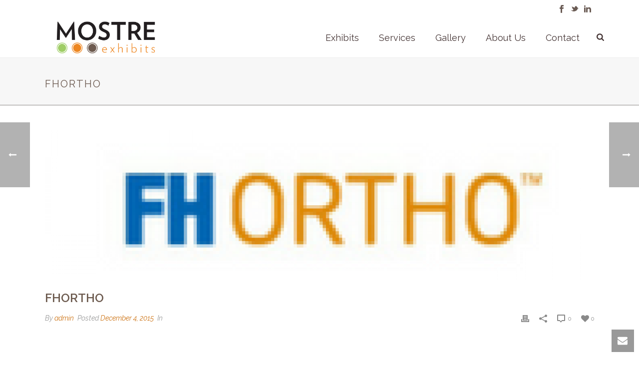

--- FILE ---
content_type: text/css
request_url: https://www.mostreexhibits.com/wp-content/plugins/gallery-portfolio/CSS/Total-Soft-Portfolio-Widget.css
body_size: 2069
content:
.portfolio {
	position: relative;
	z-index: 1;
	width: 100%;
	overflow: hidden;
}
.background {
	position: relative;
	top: 0;
	left: 0;
	width: 100%;
	height: 100%;
	z-index: 2;
}
.portfolio .gallery,
.portfolio .gallery .inside {
	position: absolute;
	width: 100%;
	height: 100%;
	top: 0;
	left: 0;
}
.portfolio .gallery {
	width: 100%;
	height: 100%;
	position: absolute;
	top: 20px;
	overflow: hidden;
}
.portfolio .gallery .inside {
	z-index: 1;
}
.portfolio .arrows span {
	position: absolute;
	z-index: 3;
	width: 32px;
	height: 32px;
	outline: none;
	text-decoration: none !important;
	cursor: pointer;
	background: transparent !important;
}
.portfolio a,
.portfolio a:hover,
.portfolio a:focus {
	border-bottom: none !important;
	box-shadow: none !important;
}
.portfolio .arrows .prev,
.portfolio .arrows .up {
	display: none;
}
.portfolio .arrows .up,
.portfolio .arrows .down {
	left: 50%;
	margin-left: -16px;
}
.portfolio .arrows .prev,
.portfolio .arrows .next {
	top: 44%;
	transform: translateY(-50%);
	-webkit-transform: translateY(-50%);
	-ms-transform: translateY(-50%);
	-moz-transform: translateY(-50%);
	-o-transform: translateY(-50%);
}
.portfolio .arrows .up {
	top: 15%;
}
.portfolio .arrows .down {
	top: 65%;
}
.portfolio .arrows .prev {
	left: 60px;
}
.portfolio .arrows .next {
	right: 60px;
}
.portfolio .item {
	position: absolute;
	top: 0;
	width: 100%;
}
.portfolio .item div {
	position: absolute;
	left: 0;
	width: 100%;
	height: 100%;
}
.portfolio .item div img {
	position: absolute;
	top: 50%;
	left: 50%;
	transform: translateY(-50%) translateX(-50%);
	-webkit-transform: translateY(-50%) translateX(-50%);
	-ms-transform: translateY(-50%) translateX(-50%);
	-moz-transform: translateY(-50%) translateX(-50%);
	-o-transform: translateY(-50%) translateX(-50%);
}
.portfolio .paths {
	position: absolute;
	left: 50%;
	margin-left: -10px;
	z-index: 4;
	bottom: 25%;
}
.portfolio .paths div {
	position: absolute;
	top: 0;
}
.portfolio .paths a {
	display: block;
	position: absolute;
	left: 0;
	outline: none;
}
/* Clearfix hack by Nicolas Gallagher: http://nicolasgallagher.com/micro-clearfix-hack/ */
.clearfix:before,
.clearfix:after {
	content: " ";
	display: table;
}
.clearfix:after {
	clear: both;
}
.clearfix {
	*zoom: 1;
}
.ogtot-pointer {
	top: auto;
	border: solid transparent;
	content: " ";
	height: 0;
	width: 0;
	position: relative;
	pointer-events: none;
	border-width: 15px;
	left: 50%;
	margin: -20px 0 0 -15px;
}
.ogtot-expander {
	position: absolute;
	top: auto;
	left: 0;
	width: 100%;
	margin-top: 0px;
	text-align: left;
	height: 0px;
	overflow: hidden;
}
.ogtot-expander-inner {
	padding: 30px;
	height: 100%;
	box-sizing: border-box !important;
}
.ogtot-close {
	position: absolute;
	top: 10px;
	right: 15px;
	cursor: pointer;
	opacity: 0.8;
}
.ogtot-close:hover {
	opacity: 1;
}
.ogtot-fullimg,
.ogtot-details {
	width: 48%;
	float: left;
	overflow: hidden;
	position: relative;
	/*top:50%;
	transform:translateY(-50%);
	-webkit-transform:translateY(-50%);
	-ms-transform:translateY(-50%);
	-moz-transform:translateY(-50%);
	-o-transform:translateY(-50%);*/
}
.ogtot-details .infosep {
	margin: 15px 0;
}
.ogtot-details {
	padding: 0 15px;
}
.ogtot-fullimg {
	text-align: center;
}
.ogtot-fullimg img {
	display: inline-block;
	height: 100%;
	max-height: 250px;
	max-width: 100%;
}
.ogtot-details h3 {
	font-weight: 300 !important;
	margin-top: 0px !important;
	margin-bottom: 10px !important;
}
.ogtot-details p {
	font-weight: 400;
	line-height: 1.5 !important;
	padding-bottom: 20px;
	margin: 0 !important;
}
.ogtot-details iframe {
	max-width: 400px;
	max-height: 250px;
	margin-bottom: 0px;
}
.ogtot-details a.link-button {
	padding: 8px 10px;
	white-space: normal;
	word-wrap: normal;
	cursor: pointer !important;
	font-weight: bold;
	text-align: center;
	white-space: normal;
	margin-left: 10px;
	text-decoration: none;
}
.ogtot-details a.first {
	margin-left: 0px;
}
.ogtot-loading {
	width: 20px;
	height: 20px;
	border-radius: 50%;
	background: #ddd;
	box-shadow: 0 0 1px #ccc, 15px 30px 1px #ccc, -15px 30px 1px #ccc;
	position: absolute;
	top: 50%;
	left: 50%;
	margin: -25px 0 0 -25px;
	-webkit-animation: loader 0.5s infinite ease-in-out both;
	-moz-animation: loader 0.5s infinite ease-in-out both;
	animation: loader 0.5s infinite ease-in-out both;
}
.gallery {
	margin: 0em !important;
}
@-webkit-keyframes loader {
	0% {
		background: #ddd;
	}
	33% {
		background: #ccc;
		box-shadow: 0 0 1px #ccc, 15px 30px 1px #ccc, -15px 30px 1px #ddd;
	}
	66% {
		background: #ccc;
		box-shadow: 0 0 1px #ccc, 15px 30px 1px #ddd, -15px 30px 1px #ccc;
	}
}
@-moz-keyframes loader {
	0% {
		background: #ddd;
	}
	33% {
		background: #ccc;
		box-shadow: 0 0 1px #ccc, 15px 30px 1px #ccc, -15px 30px 1px #ddd;
	}
	66% {
		background: #ccc;
		box-shadow: 0 0 1px #ccc, 15px 30px 1px #ddd, -15px 30px 1px #ccc;
	}
}
@keyframes loader {
	0% {
		background: #ddd;
	}
	33% {
		background: #ccc;
		box-shadow: 0 0 1px #ccc, 15px 30px 1px #ccc, -15px 30px 1px #ddd;
	}
	66% {
		background: #ccc;
		box-shadow: 0 0 1px #ccc, 15px 30px 1px #ddd, -15px 30px 1px #ccc;
	}
}
/* Work - filter by tag */
.wagwep-container {
	overflow: hidden;
}
.wagwep-container ul#portfolio-filter {
	float: left;
	list-style: none;
	padding: 10px 0px;
	width: 100%;
}
.wagwep-container ul#portfolio-filter li {
	/*border-right: 1px solid #dedede;*/
	float: left;
	margin: 0px;
	padding: 10px 0;
}
.wagwep-container ul#portfolio-filter li:last-child {
	border-right: none;
	margin-right: 0;
	padding-right: 0;
}
.wagwep-container ul#portfolio-filter li:first-child {
	padding-left: 10px;
}
.wagwep-container ul#portfolio-filter a {
	text-decoration: none;
	text-transform: none;
	-webkit-text-transform: none;
	-ms-text-transform: none;
	-moz-text-transform: none;
	-o-text-transform: none;
	border: 0;
	margin: 0 10px 10px 0;
	padding: 6px 12px;
	border-radius: 4px;
	-moz-border-radius: 4px;
	-webkit-border-radius: 4px;
}
.ogtot-details h3 {
	text-transform: none !important;
	-webkit-text-transform: none;
	-ms-text-transform: none;
	-moz-text-transform: none;
	-o-text-transform: none;
}
ul#portfolio-filter a,
ul#portfolio-filter a:hover,
ul#portfolio-filter a:focus {
	box-shadow: none !important;
	border-bottom: none !important;
	text-transform: none !important;
	-webkit-text-transform: none;
	-ms-text-transform: none;
	-moz-text-transform: none;
	-o-text-transform: none;
	outline: none !important;
}
.ogtot-details a.link-button,
.ogtot-details a.link-button:hover,
.ogtot-details a.link-button:focus {
	box-shadow: none !important;
	text-transform: none !important;
	-webkit-text-transform: none;
	-ms-text-transform: none;
	-moz-text-transform: none;
	-o-text-transform: none;
	outline: none !important;
}
.clearfix:before,
.clearfix:after {
	content: " ";
	display: table;
}
.clearfix:after {
	clear: both;
}
.clearfix {
	*zoom: 1;
}
/***********
*Hover
************/
.wagwep-container ul#portfolio-filter li.current:hover,
.wagwep-container ul#portfolio-filter li.current,
.wagwep-container ul#portfolio-filter li.current:focus {
	background: none !important;
}
/***********
*Effect
************/
/* Effect 1: opacity */
@-webkit-keyframes fadeIn {
	to {
		opacity: 1;
	}
}
@-moz-keyframes fadeIn {
	to {
		opacity: 1;
	}
}
@keyframes fadeIn {
	to {
		opacity: 1;
	}
}
/* Effect 2: Move Up */
@-webkit-keyframes moveUp {
	to {
		-webkit-transform: translateY(0);
		opacity: 1;
	}
}
@-moz-keyframes moveUp {
	to {
		-moz-transform: translateY(0);
		opacity: 1;
	}
}
@keyframes moveUp {
	to {
		transform: translateY(0);
		opacity: 1;
	}
}
/* Effect 3: Scale up */
@-webkit-keyframes scaleUp {
	to {
		-webkit-transform: scale(1);
		opacity: 1;
	}
}
@-moz-keyframes scaleUp {
	to {
		-moz-transform: scale(1);
		opacity: 1;
	}
}
@keyframes scaleUp {
	to {
		transform: scale(1);
		opacity: 1;
	}
}
/* Effect 4: fall perspective */
@-webkit-keyframes fallPerspective {
	100% {
		-webkit-transform: translateZ(0px) translateY(0px) rotateX(0deg);
		opacity: 1;
	}
}
@-moz-keyframes fallPerspective {
	100% {
		-moz-transform: translateZ(0px) translateY(0px) rotateX(0deg);
		opacity: 1;
	}
}
@keyframes fallPerspective {
	100% {
		transform: translateZ(0px) translateY(0px) rotateX(0deg);
		opacity: 1;
	}
}
/* Effect 5: fly (based on http://lab.hakim.se/scroll-effects/ by @hakimel) */
@-webkit-keyframes fly {
	100% {
		-webkit-transform: rotateX(0deg);
		opacity: 1;
	}
}
@-moz-keyframes fly {
	100% {
		-moz-transform: rotateX(0deg);
		opacity: 1;
	}
}
@keyframes fly {
	100% {
		transform: rotateX(0deg);
		opacity: 1;
	}
}
/* Effect 6: flip (based on http://lab.hakim.se/scroll-effects/ by @hakimel) */
@-webkit-keyframes flip {
	100% {
		-webkit-transform: rotateX(0deg);
		opacity: 1;
	}
}
@-moz-keyframes flip {
	100% {
		-moz-transform: rotateX(0deg);
		opacity: 1;
	}
}
@keyframes flip {
	100% {
		transform: rotateX(0deg);
		opacity: 1;
	}
}
/* Effect 7: helix (based on http://lab.hakim.se/scroll-effects/ by @hakimel) */
@-webkit-keyframes helix {
	100% {
		-webkit-transform: rotateY(0deg);
		opacity: 1;
	}
}
@-moz-keyframes helix {
	100% {
		-moz-transform: rotateY(0deg);
		opacity: 1;
	}
}
@keyframes helix {
	100% {
		transform: rotateY(0deg);
		opacity: 1;
	}
}
/* Effect 8:  popup*/
@-webkit-keyframes popUp {
	70% {
		-webkit-transform: scale(1.1);
		opacity: .8;
		-webkit-animation-timing-function: ease-out;
	}
	100% {
		-webkit-transform: scale(1);
		opacity: 1;
	}
}
@-moz-keyframes popUp {
	70% {
		-moz-transform: scale(1.1);
		opacity: .8;
		-moz-animation-timing-function: ease-out;
	}
	100% {
		-moz-transform: scale(1);
		opacity: 1;
	}
}
@keyframes popUp {
	70% {
		transform: scale(1.1);
		opacity: .8;
		animation-timing-function: ease-out;
	}
	100% {
		transform: scale(1);
		opacity: 1;
	}
}
/**************
* Responsive
**************/
/* Basic Styles */
nav#porfolio-nav {
	width: 100%;
	position: relative;
}
nav#porfolio-nav ul {
	padding: 0;
	margin: 0 auto;
}
nav#porfolio-nav li {
	display: inline;
	float: left;
}
nav#porfolio-nav li a {
	border-right: 1px solid #576979;
	box-sizing: border-box;
	-moz-box-sizing: border-box;
	-webkit-box-sizing: border-box;
}
nav#porfolio-nav li:last-child a {
	border-right: 0;
}
/*Styles for screen 600px and lower*/
@media screen and (max-width: 600px) {
	nav#porfolio-nav {
		height: auto;
	}
	nav#porfolio-nav ul {
		width: 100%;
		display: block;
		height: auto;
	}
	nav#porfolio-nav li {
		/*width: 50%;*/
		float: left;
		position: relative;
	}
	nav#porfolio-nav li a {
		border-bottom: 1px solid #576979;
		border-right: 1px solid #576979;
	}
	nav#porfolio-nav a {
		text-align: left;
		width: 100%;
		text-indent: 25px;
	}
}
/*Styles for screen 515px and lower*/
@media only screen and (max-width : 480px) {
	nav#porfolio-nav {
		border-bottom: 0;
	}
	nav#porfolio-nav ul {
		/*display: none;*/
		display: flex;
		justify-content: center;
		flex-wrap: wrap;
		height: auto;
	}
	.ogtot-expander h3 {
		font-size: 18px;
	}
	.ogtot-expander p {
		font-size: 12px;
	}
	.ogtot-expander a {
		font-size: 11px;
	}
	.ogtot-expander-inner {
		padding: 10px;
	}
	.ogtot-fullimg {
		/*height: 30%;*/
		width: 100%;
	}
	.ogtot-details {
		width: 100%;
		margin-top: 5px;
	}
	.ogtot-details h3 {
		font-size: 18px;
		margin-bottom: 0px;
	}
	.ogtot-details p {
		padding-bottom: 10px;
	}
	.ogtot-details .infosep {
		margin: 10px 0px;
	}
	.elastislidetot-wrapper {
		max-width: 300px;
	}
}
/*Smartphone*/
@media only screen and (max-width : 320px) {
	nav#porfolio-nav li {
		display: block;
		float: none;
		/*width: 100%;*/
	}
	nav#porfolio-nav li a {
		border-bottom: 1px solid #576979;
	}
	.ogtot-details h3 {
		font-size: 18px;
		margin-bottom: 0px;
	}
	.ogtot-details p {
		padding-bottom: 10px;
	}
	.ogtot-details .infosep {
		margin: 10px 0px;
	}
}
@media (min-width: 1200px) {
	.ogtot-expander h3 {
		font-size: 35px;
	}
	.ogtot-expander p {
		font-size: 13px;
	}
	.ogtot-expander a {
		font-size: 12px;
	}
}
@media (min-width: 768px) and (max-width: 979px) {
	.ogtot-expander h3 {
		font-size: 32px;
	}
	.ogtot-expander p {
		font-size: 12px;
	}
	.ogtot-expander a {
		font-size: 11px;
	}
}
@media (max-width: 960px) {
	.ogtot-details {
		width: 46%;
	}
}
@media (max-width: 821px) {
	.ogtot-details {
		width: 45%;
	}
}
@media (max-width: 820px) {
	.ogtot-expander h3 {
		font-size: 20px;
	}
	.ogtot-expander p {
		font-size: 12px;
	}
	.ogtot-expander a {
		font-size: 11px;
	}
	.ogtot-grid .sep {
		display: none;
	}
	.ogtot-expander-inner {
		padding: 10px;
	}
	.ogtot-fullimg {
		/*height: 40%;*/
		width: 100%;
	}
	.ogtot-fullimg img {
		margin: 30px auto;
		max-height: 100%;
	}
	.elastislidetot-horizontal ul li {
		width: 100px !important;
	}
	.ogtot-details {
		width: 94%;
		margin-top: 5px;
	}
	.ogtot-details p {
		padding-bottom: 5px;
		/*height:45px;*/
	}
	.ogtot-details .infosep {
		margin: 12px 0px;
	}
	.elastislidetot-wrapper {
		max-width: 300px;
		padding-bottom: 5px;
	}
	.portfolio .arrows .prev,
	.portfolio .arrows .next {
		top: 50%;
	}
}
@media (max-width: 979px) {}
@media (min-width: 980px) {}
.comment_content ul li:before,
.entry-content ul li:before {
	content: "" !important;
}
@media (max-width: 450px) {
	.portfolio .paths {
		display: none;
	}
	.ogtot-details {
		padding: 0px;
	}
}

--- FILE ---
content_type: text/css
request_url: https://www.mostreexhibits.com/wp-content/themes/jupiter-child/style.css
body_size: 21
content:
/*
Theme Name:     Jupiter Child Theme
Theme URI: 		http://themeforest.net/user/artbees
Description:    Child theme for the Jupiter theme 
Author:         Your name here
Theme URI: 		http://themeforest.net/user/artbees
Template:       jupiter
Version:        5.0.4
*/



/*
Sample : remove the comment and start adding your own custom CSS rules.

body {
	background-color:#fff;
}

*/
@media only screen and (min-width: 500px)
(index):10
.banner-caption.brown {
    width: 275px !important;
    height: 275px !important;
    background: #6d5b4f;
    -moz-border-radius: 50%;
    -webkit-border-radius: 50%;
    border-radius: 50%;
    border: 8px solid #584d49;
    margin-left: 100px !important;
    margin-right: 100px !important;
    padding: 90px 20px 0 40px;
}